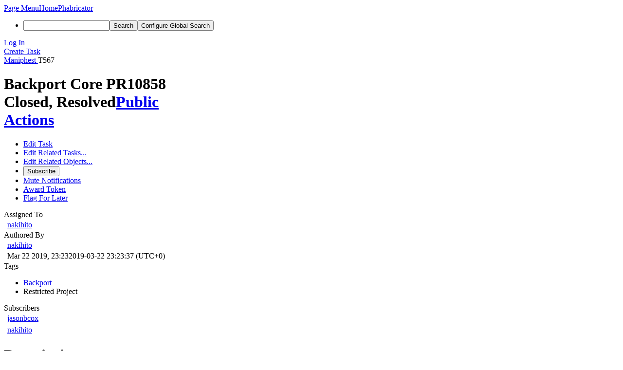

--- FILE ---
content_type: text/html; charset=UTF-8
request_url: https://reviews.bitcoinabc.org/T567
body_size: 9995
content:
<!DOCTYPE html><html><head><meta charset="UTF-8" /><title>⚓ T567 Backport Core PR10858</title><meta name="viewport" content="width=device-width, initial-scale=1, user-scalable=no" /><link rel="mask-icon" color="#3D4B67" href="https://files.bitcoinabc.org/res/phabricator/db699fe1/rsrc/favicons/mask-icon.svg" /><link rel="apple-touch-icon" sizes="76x76" href="https://files.bitcoinabc.org/file/data/w7rlwpdceocwej4vtjj3/PHID-FILE-ybwimq3n5wggdfhdo5wt/favicon" /><link rel="apple-touch-icon" sizes="120x120" href="https://files.bitcoinabc.org/file/data/hram6q4fmoqmsazqad6c/PHID-FILE-ut7te2vsqyh4bjfo6j3u/favicon" /><link rel="apple-touch-icon" sizes="152x152" href="https://files.bitcoinabc.org/file/data/3oeep3hvad2skwtlyto3/PHID-FILE-4nrv44etb4pyuq2rnjp7/favicon" /><link rel="icon" id="favicon" href="https://files.bitcoinabc.org/file/data/bq6sllh6brkjfa3gxgfb/PHID-FILE-g44whlm3zzziqlxtjmwo/favicon" /><meta name="referrer" content="no-referrer" /><link rel="stylesheet" type="text/css" href="https://files.bitcoinabc.org/res/defaultX/phabricator/00a2e7f4/core.pkg.css" /><link rel="stylesheet" type="text/css" href="https://files.bitcoinabc.org/res/defaultX/phabricator/35995d6d/maniphest.pkg.css" /><script type="text/javascript" src="https://files.bitcoinabc.org/res/defaultX/phabricator/98e6504a/rsrc/externals/javelin/core/init.js"></script></head><body class="device-desktop platform-mac phui-theme-blindigo"><div class="main-page-frame" id="main-page-frame"><div id="phabricator-standard-page" class="phabricator-standard-page"><div class="phabricator-main-menu phabricator-main-menu-background" id="UQ0_41"><a class=" phabricator-core-user-menu phabricator-core-user-mobile-menu" href="#" role="button" data-sigil="phui-dropdown-menu" data-meta="0_209"><span class="aural-only">Page Menu</span><span class="visual-only phui-icon-view phui-font-fa fa-bars" data-meta="0_210" aria-hidden="true"></span><span class="caret"></span></a><a class="phabricator-main-menu-search-button phabricator-expand-application-menu" data-sigil="jx-toggle-class" data-meta="0_208"><span class="phabricator-menu-button-icon phui-icon-view phui-font-fa fa-search" id="UQ0_52"></span></a><a class="phabricator-main-menu-brand" href="/"><span class="aural-only">Home</span><span class="phabricator-main-menu-eye" style=""></span><span class="phabricator-wordmark">Phabricator</span></a><ul class="phui-list-view phabricator-search-menu"><li class="phui-list-item-view phui-list-item-type-link phabricator-main-menu-search"><div class="" data-sigil=""><form action="/search/" method="POST"><input type="hidden" name="__csrf__" value="B@r227duusd484d95d656d56d8" /><input type="hidden" name="__form__" value="1" /><div class="phabricator-main-menu-search-container"><input type="text" name="query" id="UQ0_53" autocomplete="off" autocorrect="off" autocapitalize="off" spellcheck="false" /><button id="UQ0_55" class="phui-icon-view phui-font-fa fa-search"><span class="aural-only">Search</span></button><button class="button dropdown has-icon phui-button-default phabricator-main-menu-search-dropdown" id="UQ0_56" data-sigil="global-search-dropdown" data-meta="0_211"><span class="aural-only">Configure Global Search</span><span class="visual-only phui-icon-view phui-font-fa fa-globe" data-sigil="global-search-dropdown-icon" data-meta="0_212" aria-hidden="true"></span><span class="caret"></span></button><input type="hidden" name="search:scope" value="all" data-sigil="global-search-dropdown-input" /><input type="hidden" id="UQ0_57" name="search:application" value="PhabricatorManiphestApplication" data-sigil="global-search-dropdown-app" /><input type="hidden" name="search:primary" value="true" /><div id="UQ0_54" class="phabricator-main-menu-search-target"></div></div></form></div></li></ul><a class=" phabricator-core-login-button" href="https://reviews.bitcoinabc.org/auth/start/?next=%2FT567" role="button"><div class="phui-button-text">Log In</div></a></div><div id="phabricator-standard-page-body" class="phabricator-standard-page-body"><div class="phui-crumbs-view phui-crumbs-border"><div class="phui-crumbs-actions"><a href="/maniphest/task/edit/nocreate/" class="phui-crumbs-action" data-sigil="workflow"><span class="visual-only phui-icon-view phui-font-fa fa-plus-square" data-meta="0_213" aria-hidden="true"></span><span class="phui-crumbs-action-name">Create Task</span></a></div><a href="/maniphest/" class="phui-crumb-view phui-crumb-has-icon"><span class="visual-only phui-icon-view phui-font-fa fa-anchor" data-meta="0_214" aria-hidden="true"></span><span class="phui-crumb-name"> Maniphest</span> </a><span class="visual-only phui-icon-view phui-font-fa fa-angle-right phui-crumb-divider phui-crumb-view" data-meta="0_215" aria-hidden="true"></span><span class="phui-crumb-view phabricator-last-crumb"><span class="phui-crumb-name"> T567</span> </span></div><div class="phui-two-column-view phui-side-column-right "><div class="phui-two-column-container"><div class="phui-two-column-header"><div class="phui-header-shell phui-header-tall "><h1 class="phui-header-view"><div class="phui-header-row"><div class="phui-header-col2"><span class="phui-header-header"><span class="visual-only phui-icon-view phui-font-fa fa-check-circle yellow phui-header-icon" data-meta="0_204" aria-hidden="true"></span>Backport Core PR10858</span><div class="phui-header-subheader"><span class="phui-tag-view phui-tag-type-shade phui-tag-indigo phui-tag-shade phui-tag-icon-view "><span class="phui-tag-core "><span class="visual-only phui-icon-view phui-font-fa fa-check-square-o" data-meta="0_207" aria-hidden="true"></span>Closed, Resolved</span></span><span class="policy-header-callout"><span class="visual-only phui-icon-view phui-font-fa fa-globe bluegrey" data-meta="0_206" aria-hidden="true"></span><a class="policy-link" href="/policy/explain/PHID-TASK-xsnc4zwafsh66k55jzgz/view/" data-sigil="workflow">Public</a></span></div></div><div class="phui-header-col3"><div class="phui-header-action-links"><a class="button button-grey has-icon has-text phui-button-default phui-mobile-menu msl phui-header-action-link" href="#" role="button" data-sigil="phui-dropdown-menu" data-meta="0_202"><span class="visual-only phui-icon-view phui-font-fa fa-bars" data-meta="0_203" aria-hidden="true"></span><div class="phui-button-text">Actions</div></a></div></div></div></h1></div></div><div class="phui-two-column-content"><div class="phui-two-column-row grouped"><div class="phui-side-column"><div class=""><div class="phui-box phui-box-border phui-object-box mlt mll mlr phui-two-column-properties"><ul class="phabricator-action-list-view " id="UQ0_0"><li id="UQ0_12" class="phabricator-action-view phabricator-action-view-disabled phabricator-action-view-href action-has-icon" style=""><a href="/maniphest/task/edit/567/" class="phabricator-action-view-item" data-sigil="workflow"><span class="visual-only phui-icon-view phui-font-fa fa-pencil grey phabricator-action-view-icon" data-meta="0_181" aria-hidden="true"></span>Edit Task</a></li><li id="UQ0_19" class="phabricator-action-view phabricator-action-view-disabled phabricator-action-view-submenu phabricator-action-view-href action-has-icon" style="" data-sigil="phui-submenu" data-meta="0_183"><a href="#" class="phabricator-action-view-item" data-sigil="keep-open"><span class="visual-only phui-icon-view phui-font-fa fa-anchor grey phabricator-action-view-icon" data-meta="0_182" aria-hidden="true"></span>Edit Related Tasks...<span class="caret-right" id="UQ0_13"></span></a></li><li id="UQ0_14" class="phabricator-action-view phabricator-action-view-disabled phabricator-action-view-href action-has-icon" style="display: none; margin-left: 16px;"><a href="/maniphest/task/subtask/567/" class="phabricator-action-view-item" data-sigil="workflow"><span class="visual-only phui-icon-view phui-font-fa fa-level-down grey phabricator-action-view-icon" data-meta="0_184" aria-hidden="true"></span>Create Subtask</a></li><li id="UQ0_15" class="phabricator-action-view phabricator-action-view-disabled phabricator-action-view-href action-has-icon" style="display: none; margin-left: 16px;"><a href="/search/rel/task.has-parent/PHID-TASK-xsnc4zwafsh66k55jzgz/" class="phabricator-action-view-item" data-sigil="workflow"><span class="visual-only phui-icon-view phui-font-fa fa-chevron-circle-up grey phabricator-action-view-icon" data-meta="0_185" aria-hidden="true"></span>Edit Parent Tasks</a></li><li id="UQ0_16" class="phabricator-action-view phabricator-action-view-disabled phabricator-action-view-href action-has-icon" style="display: none; margin-left: 16px;"><a href="/search/rel/task.has-subtask/PHID-TASK-xsnc4zwafsh66k55jzgz/" class="phabricator-action-view-item" data-sigil="workflow"><span class="visual-only phui-icon-view phui-font-fa fa-chevron-circle-down grey phabricator-action-view-icon" data-meta="0_186" aria-hidden="true"></span>Edit Subtasks</a></li><li id="UQ0_17" class="phabricator-action-view phabricator-action-view-disabled phabricator-action-view-href action-has-icon" style="display: none; margin-left: 16px;"><a href="/search/rel/task.merge-in/PHID-TASK-xsnc4zwafsh66k55jzgz/" class="phabricator-action-view-item" data-sigil="workflow"><span class="visual-only phui-icon-view phui-font-fa fa-compress grey phabricator-action-view-icon" data-meta="0_187" aria-hidden="true"></span>Merge Duplicates In</a></li><li id="UQ0_18" class="phabricator-action-view phabricator-action-view-disabled phabricator-action-view-href action-has-icon" style="display: none; margin-left: 16px;"><a href="/search/rel/task.close-as-duplicate/PHID-TASK-xsnc4zwafsh66k55jzgz/" class="phabricator-action-view-item" data-sigil="workflow"><span class="visual-only phui-icon-view phui-font-fa fa-times grey phabricator-action-view-icon" data-meta="0_188" aria-hidden="true"></span>Close As Duplicate</a></li><li id="UQ0_29" class="phabricator-action-view phabricator-action-view-disabled phabricator-action-view-submenu phabricator-action-view-href action-has-icon" style="" data-sigil="phui-submenu" data-meta="0_190"><a href="#" class="phabricator-action-view-item" data-sigil="keep-open"><span class="visual-only phui-icon-view phui-font-fa fa-link grey phabricator-action-view-icon" data-meta="0_189" aria-hidden="true"></span>Edit Related Objects...<span class="caret-right" id="UQ0_25"></span></a></li><li id="UQ0_26" class="phabricator-action-view phabricator-action-view-disabled phabricator-action-view-href action-has-icon" style="display: none; margin-left: 16px;"><a href="/search/rel/task.has-commit/PHID-TASK-xsnc4zwafsh66k55jzgz/" class="phabricator-action-view-item" data-sigil="workflow"><span class="visual-only phui-icon-view phui-font-fa fa-code grey phabricator-action-view-icon" data-meta="0_191" aria-hidden="true"></span>Edit Commits</a></li><li id="UQ0_27" class="phabricator-action-view phabricator-action-view-disabled phabricator-action-view-href action-has-icon" style="display: none; margin-left: 16px;"><a href="/search/rel/task.has-mock/PHID-TASK-xsnc4zwafsh66k55jzgz/" class="phabricator-action-view-item" data-sigil="workflow"><span class="visual-only phui-icon-view phui-font-fa fa-camera-retro grey phabricator-action-view-icon" data-meta="0_192" aria-hidden="true"></span>Edit Mocks</a></li><li id="UQ0_28" class="phabricator-action-view phabricator-action-view-disabled phabricator-action-view-href action-has-icon" style="display: none; margin-left: 16px;"><a href="/search/rel/task.has-revision/PHID-TASK-xsnc4zwafsh66k55jzgz/" class="phabricator-action-view-item" data-sigil="workflow"><span class="visual-only phui-icon-view phui-font-fa fa-cog grey phabricator-action-view-icon" data-meta="0_193" aria-hidden="true"></span>Edit Revisions</a></li><li id="UQ0_34" class="phabricator-action-view phabricator-action-view-disabled phabricator-action-view-href action-has-icon" style=""><form action="/subscriptions/add/PHID-TASK-xsnc4zwafsh66k55jzgz/" method="POST" data-sigil="workflow"><input type="hidden" name="__csrf__" value="B@r227duusd484d95d656d56d8" /><input type="hidden" name="__form__" value="1" /><button class="phabricator-action-view-item"><span class="visual-only phui-icon-view phui-font-fa fa-plus-circle grey phabricator-action-view-icon" data-meta="0_194" aria-hidden="true"></span>Subscribe</button></form></li><li id="UQ0_36" class="phabricator-action-view phabricator-action-view-disabled phabricator-action-view-href action-has-icon" style=""><a href="/subscriptions/mute/PHID-TASK-xsnc4zwafsh66k55jzgz/" class="phabricator-action-view-item" data-sigil="workflow"><span class="visual-only phui-icon-view phui-font-fa fa-volume-up grey phabricator-action-view-icon" data-meta="0_195" aria-hidden="true"></span>Mute Notifications</a></li><li id="UQ0_38" class="phabricator-action-view phabricator-action-view-disabled phabricator-action-view-href action-has-icon" style=""><a href="/token/give/PHID-TASK-xsnc4zwafsh66k55jzgz/" class="phabricator-action-view-item" data-sigil="workflow"><span class="visual-only phui-icon-view phui-font-fa fa-trophy grey phabricator-action-view-icon" data-meta="0_196" aria-hidden="true"></span>Award Token</a></li><li id="UQ0_40" class="phabricator-action-view phabricator-action-view-disabled phabricator-action-view-href action-has-icon" style=""><a href="/flag/edit/PHID-TASK-xsnc4zwafsh66k55jzgz/" class="phabricator-action-view-item" data-sigil="workflow"><span class="visual-only phui-icon-view phui-font-fa fa-flag grey phabricator-action-view-icon" data-meta="0_197" aria-hidden="true"></span>Flag For Later</a></li></ul><div class="phui-curtain-panel "><div class="phui-curtain-panel-header">Assigned To</div><div class="phui-curtain-panel-body"><div class="phui-curtain-object-ref-list-view "><div class="phui-curtain-object-ref-view "><table><tbody><tr class="phui-curtain-object-ref-view-without-content"><td class="phui-curtain-object-ref-view-image-cell"><a style="background-image: url(https://files.bitcoinabc.org/file/data/whm7hodxkjgi7lbmfdob/PHID-FILE-behbdgt57duagejnf4mu/b38ba9-alphanumeric_aleo-white_N.png-255%2C255%2C255%2C0.7.png)" href="/p/nakihito/" class="visual-only" aria-hidden="true"></a></td><td class="phui-curtain-object-ref-view-title-cell"><a href="/p/nakihito/" class="phui-handle phui-link-person">nakihito</a></td></tr></tbody></table></div></div></div></div><div class="phui-curtain-panel "><div class="phui-curtain-panel-header">Authored By</div><div class="phui-curtain-panel-body"><div class="phui-curtain-object-ref-list-view "><div class="phui-curtain-object-ref-view "><table><tbody><tr class="phui-curtain-object-ref-view-with-content"><td rowspan="2" class="phui-curtain-object-ref-view-image-cell"><a style="background-image: url(https://files.bitcoinabc.org/file/data/whm7hodxkjgi7lbmfdob/PHID-FILE-behbdgt57duagejnf4mu/b38ba9-alphanumeric_aleo-white_N.png-255%2C255%2C255%2C0.7.png)" href="/p/nakihito/" class="visual-only" aria-hidden="true"></a></td><td class="phui-curtain-object-ref-view-title-cell"><a href="/p/nakihito/" class="phui-handle phui-link-person">nakihito</a></td></tr><tr><td class="phui-curtain-object-ref-view-epoch-cell"><span class="screen-only">Mar 22 2019, 23:23</span><span class="print-only" aria-hidden="true">2019-03-22 23:23:37 (UTC+0)</span></td></tr></tbody></table></div></div></div></div><div class="phui-curtain-panel "><div class="phui-curtain-panel-header">Tags</div><div class="phui-curtain-panel-body"><ul class="phabricator-handle-tag-list "><li class="phabricator-handle-tag-list-item"><a href="/tag/backport/" class="phui-tag-view phui-tag-type-shade phui-tag-yellow phui-tag-shade phui-tag-icon-view " data-sigil="hovercard" data-meta="0_199"><span class="phui-tag-core "><span class="visual-only phui-icon-view phui-font-fa fa-tags" data-meta="0_198" aria-hidden="true"></span>Backport</span></a></li><li class="phabricator-handle-tag-list-item"><span class="phui-tag-view phui-tag-type-shade phui-tag-disabled phui-tag-shade phui-tag-icon-view " data-sigil="hovercard" data-meta="0_201"><span class="phui-tag-core "><span class="visual-only phui-icon-view phui-font-fa fa-lock" data-meta="0_200" aria-hidden="true"></span>Restricted Project</span></span></li></ul></div></div><div class="phui-curtain-panel "><div class="phui-curtain-panel-header">Subscribers</div><div class="phui-curtain-panel-body"><div class="phui-curtain-object-ref-list-view "><div class="phui-curtain-object-ref-view "><table><tbody><tr class="phui-curtain-object-ref-view-without-content"><td class="phui-curtain-object-ref-view-image-cell"><a style="background-image: url(https://files.bitcoinabc.org/file/data/vqv7zzhrcht5qk6iyysd/PHID-FILE-36xebermiltc6r4ynrhc/profile)" href="/p/jasonbcox/" class="visual-only" aria-hidden="true"></a></td><td class="phui-curtain-object-ref-view-title-cell"><a href="/p/jasonbcox/" class="phui-handle phui-link-person">jasonbcox</a></td></tr></tbody></table></div><div class="phui-curtain-object-ref-view "><table><tbody><tr class="phui-curtain-object-ref-view-without-content"><td class="phui-curtain-object-ref-view-image-cell"><a style="background-image: url(https://files.bitcoinabc.org/file/data/whm7hodxkjgi7lbmfdob/PHID-FILE-behbdgt57duagejnf4mu/b38ba9-alphanumeric_aleo-white_N.png-255%2C255%2C255%2C0.7.png)" href="/p/nakihito/" class="visual-only" aria-hidden="true"></a></td><td class="phui-curtain-object-ref-view-title-cell"><a href="/p/nakihito/" class="phui-handle phui-link-person">nakihito</a></td></tr></tbody></table></div></div></div></div></div></div></div><div class="phui-main-column"><div class="phui-box phui-box-border phui-object-box mlt mll mlr phui-box-blue-property "><div class="phui-header-shell "><h1 class="phui-header-view"><div class="phui-header-row"><div class="phui-header-col2"><span class="phui-header-header">Description</span></div><div class="phui-header-col3"></div></div></h1></div><div class="phui-property-list-section"><div class="phui-property-list-text-content"><div class="phabricator-remarkup"><div class="phabricator-remarkup"><p><a href="https://github.com/bitcoin/bitcoin/pull/10858" class="remarkup-link" target="_blank" rel="noreferrer">https://github.com/bitcoin/bitcoin/pull/10858</a></p></div></div></div></div></div><div class="phui-box phui-box-border phui-object-box mlt mll mlr phui-box-blue-property "><div class="phui-header-shell "><h1 class="phui-header-view"><div class="phui-header-row"><div class="phui-header-col2"><span class="phui-header-header">Related Objects</span></div><div class="phui-header-col3"><div class="phui-header-action-links"><a class="button button-grey dropdown has-icon has-text phui-button-default msl phui-header-action-link" role="button" data-sigil="phui-dropdown-menu" data-meta="0_89"><span class="visual-only phui-icon-view phui-font-fa fa-search" data-meta="0_90" aria-hidden="true"></span><div class="phui-button-text">Search...</div><span class="caret"></span></a></div></div></div></h1></div><div class=" " data-sigil="phui-tab-group-view" data-meta="0_140"><ul class="phui-list-view phui-list-navbar phui-list-navbar-horizontal "><li class="phui-list-item-view phui-list-item-type-link phui-list-item-selected " data-sigil="phui-tab-view" data-meta="0_141"><a href="#" class="phui-list-item-href" data-sigil=""><span class="phui-list-item-name">Task Graph</span></a></li><li class="phui-list-item-view phui-list-item-type-link " data-sigil="phui-tab-view" data-meta="0_142"><a href="#" class="phui-list-item-href" data-sigil=""><span class="phui-list-item-name">Mentions</span></a></li></ul><div id="UQ0_8"><div class=""><div class="aphront-table-wrap"><table class="aphront-table-view object-graph-table"><tr><th class="nudgeright"></th><th class="threads aphront-table-view-nodevice"></th><th class="graph-status">Status</th><th>Assigned</th><th class="wide pri object-link">Task</th></tr><tr class="closed"><td class="nudgeright"></td><td class="threads aphront-table-view-nodevice"><div data-sigil="commit-graph" data-meta="0_0"></div></td><td class="graph-status"><span class="visual-only phui-icon-view phui-font-fa fa-check-circle grey" data-meta="0_91" aria-hidden="true"></span> Resolved</td><td><a href="/p/nakihito/" class="phui-handle phui-link-person">nakihito</a></td><td class="wide pri object-link"><span class="object-name">T601</span> <a href="/T601" data-sigil="hovercard" data-meta="0_43">Backport Core PR 10973: Refactor: separate wallet from node</a></td></tr><tr class="alt alt-closed"><td class="nudgeright"></td><td class="threads aphront-table-view-nodevice"><div data-sigil="commit-graph" data-meta="0_1"></div></td><td class="graph-status"><span class="visual-only phui-icon-view phui-font-fa fa-check-circle grey" data-meta="0_92" aria-hidden="true"></span> Resolved</td><td><a href="/p/nakihito/" class="phui-handle phui-link-person">nakihito</a></td><td class="wide pri object-link"><span class="object-name">T602</span> <a href="/T602" data-sigil="hovercard" data-meta="0_44">Backport Core PR 15288: Remove wallet -&gt; node global function calls</a></td></tr><tr class="closed"><td class="nudgeright"></td><td class="threads aphront-table-view-nodevice"><div data-sigil="commit-graph" data-meta="0_2"></div></td><td class="graph-status"><span class="visual-only phui-icon-view phui-font-fa fa-check-circle grey" data-meta="0_93" aria-hidden="true"></span> Resolved</td><td><a href="/p/nakihito/" class="phui-handle phui-link-person">nakihito</a></td><td class="wide pri object-link"><span class="object-name">T603</span> <a href="/T603" data-sigil="hovercard" data-meta="0_45">Backport Core PR 10976: Refactor: separate wallet from node</a></td></tr><tr class="alt alt-closed"><td class="nudgeright"></td><td class="threads aphront-table-view-nodevice"><div data-sigil="commit-graph" data-meta="0_3"></div></td><td class="graph-status"><span class="visual-only phui-icon-view phui-font-fa fa-check-circle grey" data-meta="0_94" aria-hidden="true"></span> Resolved</td><td><a href="/p/nakihito/" class="phui-handle phui-link-person">nakihito</a></td><td class="wide pri object-link"><span class="object-name">T600</span> <a href="/T600" data-sigil="hovercard" data-meta="0_46">Backport Core PR 14711:  Refactor: Start to separate wallet from node</a></td></tr><tr class="closed"><td class="nudgeright"></td><td class="threads aphront-table-view-nodevice"><div data-sigil="commit-graph" data-meta="0_4"></div></td><td class="graph-status"><span class="visual-only phui-icon-view phui-font-fa fa-check-circle grey" data-meta="0_95" aria-hidden="true"></span> Resolved</td><td><a href="/p/jasonbcox/" class="phui-handle phui-link-person">jasonbcox</a></td><td class="wide pri object-link"><span class="object-name">T445</span> <a href="/T445" data-sigil="hovercard" data-meta="0_47">December backports</a></td></tr><tr class="alt alt-closed"><td class="nudgeright"></td><td class="threads aphront-table-view-nodevice"><div data-sigil="commit-graph" data-meta="0_5"></div></td><td class="graph-status"><span class="visual-only phui-icon-view phui-font-fa fa-check-circle grey" data-meta="0_96" aria-hidden="true"></span> Resolved</td><td><a href="/p/jasonbcox/" class="phui-handle phui-link-person">jasonbcox</a></td><td class="wide pri object-link"><span class="object-name">T446</span> <a href="/T446" data-sigil="hovercard" data-meta="0_48">Backport Core PR 12904</a></td></tr><tr class="closed"><td class="nudgeright"></td><td class="threads aphront-table-view-nodevice"><div data-sigil="commit-graph" data-meta="0_6"></div></td><td class="graph-status"><span class="visual-only phui-icon-view phui-font-fa fa-check-circle grey" data-meta="0_97" aria-hidden="true"></span> Resolved</td><td><a href="/p/Fabien/" class="phui-handle phui-link-person">Fabien</a></td><td class="wide pri object-link"><span class="object-name">T569</span> <a href="/T569" data-sigil="hovercard" data-meta="0_49">Backport PR12843</a></td></tr><tr class="alt alt-closed"><td class="nudgeright"></td><td class="threads aphront-table-view-nodevice"><div data-sigil="commit-graph" data-meta="0_7"></div></td><td class="graph-status"><span class="visual-only phui-icon-view phui-font-fa fa-check-circle grey" data-meta="0_98" aria-hidden="true"></span> Resolved</td><td><a href="/p/nakihito/" class="phui-handle phui-link-person">nakihito</a></td><td class="wide pri object-link"><span class="object-name">T595</span> <a href="/T595" data-sigil="hovercard" data-meta="0_50">Backport Core PR15639: bitcoin-wallet tool: Drop libbitcoin_server.a dependency</a></td></tr><tr class="closed"><td class="nudgeright"></td><td class="threads aphront-table-view-nodevice"><div data-sigil="commit-graph" data-meta="0_8"></div></td><td class="graph-status"><span class="visual-only phui-icon-view phui-font-fa fa-check-circle grey" data-meta="0_99" aria-hidden="true"></span> Resolved</td><td><a href="/p/nakihito/" class="phui-handle phui-link-person">nakihito</a></td><td class="wide pri object-link"><span class="object-name">T596</span> <a href="/T596" data-sigil="hovercard" data-meta="0_51">Backport Core PR 14350: Add WalletLocation class</a></td></tr><tr class="alt alt-closed"><td class="nudgeright"></td><td class="threads aphront-table-view-nodevice"><div data-sigil="commit-graph" data-meta="0_9"></div></td><td class="graph-status"><span class="visual-only phui-icon-view phui-font-fa fa-check-circle grey" data-meta="0_100" aria-hidden="true"></span> Resolved</td><td><a href="/p/nakihito/" class="phui-handle phui-link-person">nakihito</a></td><td class="wide pri object-link"><span class="object-name">T592</span> <a href="/T592" data-sigil="hovercard" data-meta="0_52">Backport Core PR 14437: Refactor: Start to separate wallet from node</a></td></tr><tr class="closed"><td class="nudgeright"></td><td class="threads aphront-table-view-nodevice"><div data-sigil="commit-graph" data-meta="0_10"></div></td><td class="graph-status"><span class="visual-only phui-icon-view phui-font-fa fa-check-circle grey" data-meta="0_101" aria-hidden="true"></span> Resolved</td><td><a href="/p/jasonbcox/" class="phui-handle phui-link-person">jasonbcox</a></td><td class="wide pri object-link"><span class="object-name">T623</span> <a href="/T623" data-sigil="hovercard" data-meta="0_53">Backport Core PR 13023</a></td></tr><tr class="alt alt-closed"><td class="nudgeright"></td><td class="threads aphront-table-view-nodevice"><div data-sigil="commit-graph" data-meta="0_11"></div></td><td class="graph-status"><span class="visual-only phui-icon-view phui-font-fa fa-check-circle grey" data-meta="0_102" aria-hidden="true"></span> Resolved</td><td><a href="/p/jasonbcox/" class="phui-handle phui-link-person">jasonbcox</a></td><td class="wide pri object-link"><span class="object-name">T626</span> <a href="/T626" data-sigil="hovercard" data-meta="0_54">Backport Core PR 12988</a></td></tr><tr class="closed"><td class="nudgeright"></td><td class="threads aphront-table-view-nodevice"><div data-sigil="commit-graph" data-meta="0_12"></div></td><td class="graph-status"><span class="visual-only phui-icon-view phui-font-fa fa-check-circle grey" data-meta="0_103" aria-hidden="true"></span> Resolved</td><td><a href="/p/jasonbcox/" class="phui-handle phui-link-person">jasonbcox</a></td><td class="wide pri object-link"><span class="object-name">T537</span> <a href="/T537" data-sigil="hovercard" data-meta="0_55">Backport Core PR14670</a></td></tr><tr class="alt alt-closed"><td class="nudgeright"></td><td class="threads aphront-table-view-nodevice"><div data-sigil="commit-graph" data-meta="0_13"></div></td><td class="graph-status"><span class="visual-only phui-icon-view phui-font-fa fa-check-circle grey" data-meta="0_104" aria-hidden="true"></span> Resolved</td><td><a href="/p/markblundeberg/" class="phui-handle phui-link-person">markblundeberg</a></td><td class="wide pri object-link"><span class="object-name">T648</span> <a href="/T648" data-sigil="hovercard" data-meta="0_56">Backport PR 12806 qa: Fix function names in feature_blocksdir</a></td></tr><tr class="closed"><td class="nudgeright"></td><td class="threads aphront-table-view-nodevice"><div data-sigil="commit-graph" data-meta="0_14"></div></td><td class="graph-status"><span class="visual-only phui-icon-view phui-font-fa fa-check-circle grey" data-meta="0_105" aria-hidden="true"></span> Resolved</td><td><a href="/p/nakihito/" class="phui-handle phui-link-person">nakihito</a></td><td class="wide pri object-link"><span class="object-name">T581</span> <a href="/T581" data-sigil="hovercard" data-meta="0_57">Backport Core PR 14206</a></td></tr><tr class="alt alt-closed"><td class="nudgeright"></td><td class="threads aphront-table-view-nodevice"><div data-sigil="commit-graph" data-meta="0_15"></div></td><td class="graph-status"><span class="visual-only phui-icon-view phui-font-fa fa-check-circle grey" data-meta="0_106" aria-hidden="true"></span> Resolved</td><td><a href="/p/jasonbcox/" class="phui-handle phui-link-person">jasonbcox</a></td><td class="wide pri object-link"><span class="object-name">T575</span> <a href="/T575" data-sigil="hovercard" data-meta="0_58">Backport Core PR 14532: reduce attack surface of RPC server</a></td></tr><tr class="closed"><td class="nudgeright"></td><td class="threads aphront-table-view-nodevice"><div data-sigil="commit-graph" data-meta="0_16"></div></td><td class="graph-status"><span class="visual-only phui-icon-view phui-font-fa fa-check-circle grey" data-meta="0_107" aria-hidden="true"></span> Resolved</td><td><a href="/p/nakihito/" class="phui-handle phui-link-person">nakihito</a></td><td class="wide pri object-link"><span class="object-name">T582</span> <a href="/T582" data-sigil="hovercard" data-meta="0_59">Backport Core PR 13341</a></td></tr><tr class="alt alt-closed"><td class="nudgeright"></td><td class="threads aphront-table-view-nodevice"><div data-sigil="commit-graph" data-meta="0_17"></div></td><td class="graph-status"><span class="visual-only phui-icon-view phui-font-fa fa-check-circle grey" data-meta="0_108" aria-hidden="true"></span> Resolved</td><td><a href="/p/Fabien/" class="phui-handle phui-link-person">Fabien</a></td><td class="wide pri object-link"><span class="object-name">T437</span> <a href="/T437" data-sigil="hovercard" data-meta="0_60">Backport core PR 11738</a></td></tr><tr class="closed"><td class="nudgeright"></td><td class="threads aphront-table-view-nodevice"><div data-sigil="commit-graph" data-meta="0_18"></div></td><td class="graph-status"><span class="visual-only phui-icon-view phui-font-fa fa-check-circle grey" data-meta="0_109" aria-hidden="true"></span> Resolved</td><td><a href="/p/jasonbcox/" class="phui-handle phui-link-person">jasonbcox</a></td><td class="wide pri object-link"><span class="object-name">T638</span> <a href="/T638" data-sigil="hovercard" data-meta="0_61">Backport Core PR 11738 (fix hang in sendrawtransaction)</a></td></tr><tr class="alt alt-closed"><td class="nudgeright"></td><td class="threads aphront-table-view-nodevice"><div data-sigil="commit-graph" data-meta="0_19"></div></td><td class="graph-status"><span class="visual-only phui-icon-view phui-font-fa fa-check-circle grey" data-meta="0_110" aria-hidden="true"></span> Resolved</td><td><a href="/p/deadalnix/" class="phui-handle phui-link-person">deadalnix</a></td><td class="wide pri object-link"><span class="object-name">T436</span> <a href="/T436" data-sigil="hovercard" data-meta="0_62">Backport core PR 10286</a></td></tr><tr><td class="nudgeright"></td><td class="threads aphront-table-view-nodevice"><div data-sigil="commit-graph" data-meta="0_20"></div></td><td class="graph-status"><span class="visual-only phui-icon-view phui-font-fa fa-exclamation-circle orange" data-meta="0_111" aria-hidden="true"></span> Open</td><td><em>None</em></td><td class="wide pri object-link"><span class="object-name">T650</span> <a href="/T650" data-sigil="hovercard" data-meta="0_63">Backport Core PR 13197 &quot;util: warn about ignored recursive -includeconf calls&quot;</a></td></tr><tr class="alt alt-closed"><td class="nudgeright"></td><td class="threads aphront-table-view-nodevice"><div data-sigil="commit-graph" data-meta="0_21"></div></td><td class="graph-status"><span class="visual-only phui-icon-view phui-font-fa fa-check-circle grey" data-meta="0_112" aria-hidden="true"></span> Resolved</td><td><a href="/p/jasonbcox/" class="phui-handle phui-link-person">jasonbcox</a></td><td class="wide pri object-link"><span class="object-name">T540</span> <a href="/T540" data-sigil="hovercard" data-meta="0_64">Backport Core PR12755</a></td></tr><tr class="closed"><td class="nudgeright"></td><td class="threads aphront-table-view-nodevice"><div data-sigil="commit-graph" data-meta="0_22"></div></td><td class="graph-status"><span class="visual-only phui-icon-view phui-font-fa fa-check-circle grey" data-meta="0_113" aria-hidden="true"></span> Resolved</td><td><a href="/p/jasonbcox/" class="phui-handle phui-link-person">jasonbcox</a></td><td class="wide pri object-link"><span class="object-name">T447</span> <a href="/T447" data-sigil="hovercard" data-meta="0_65">Backport Core PR 12902</a></td></tr><tr class="alt alt-closed"><td class="nudgeright"></td><td class="threads aphront-table-view-nodevice"><div data-sigil="commit-graph" data-meta="0_23"></div></td><td class="graph-status"><span class="visual-only phui-icon-view phui-font-fa fa-check-circle grey" data-meta="0_114" aria-hidden="true"></span> Resolved</td><td><a href="/p/jasonbcox/" class="phui-handle phui-link-person">jasonbcox</a></td><td class="wide pri object-link"><span class="object-name">T448</span> <a href="/T448" data-sigil="hovercard" data-meta="0_66">Backport Core PR 12220</a></td></tr><tr class="closed"><td class="nudgeright"></td><td class="threads aphront-table-view-nodevice"><div data-sigil="commit-graph" data-meta="0_24"></div></td><td class="graph-status"><span class="visual-only phui-icon-view phui-font-fa fa-check-circle grey" data-meta="0_115" aria-hidden="true"></span> Resolved</td><td><a href="/p/jasonbcox/" class="phui-handle phui-link-person">jasonbcox</a></td><td class="wide pri object-link"><span class="object-name">T449</span> <a href="/T449" data-sigil="hovercard" data-meta="0_67">Backport Core PR 11466</a></td></tr><tr class="alt alt-closed"><td class="nudgeright"></td><td class="threads aphront-table-view-nodevice"><div data-sigil="commit-graph" data-meta="0_25"></div></td><td class="graph-status"><span class="visual-only phui-icon-view phui-font-fa fa-check-circle grey" data-meta="0_116" aria-hidden="true"></span> Resolved</td><td><a href="/p/Fabien/" class="phui-handle phui-link-person">Fabien</a></td><td class="wide pri object-link"><span class="object-name">T568</span> <a href="/T568" data-sigil="hovercard" data-meta="0_68">Backport PR12718 &quot;[Tests] Require exact match in assert_start_raises_init_error&quot;</a></td></tr><tr class="closed"><td class="nudgeright"></td><td class="threads aphront-table-view-nodevice"><div data-sigil="commit-graph" data-meta="0_26"></div></td><td class="graph-status"><span class="visual-only phui-icon-view phui-font-fa fa-check-circle grey" data-meta="0_117" aria-hidden="true"></span> Resolved</td><td><a href="/p/Fabien/" class="phui-handle phui-link-person">Fabien</a></td><td class="wide pri object-link"><span class="object-name">T652</span> <a href="/T652" data-sigil="hovercard" data-meta="0_69">Backport PR13126</a></td></tr><tr class="alt alt-closed"><td class="nudgeright"></td><td class="threads aphront-table-view-nodevice"><div data-sigil="commit-graph" data-meta="0_27"></div></td><td class="graph-status"><span class="visual-only phui-icon-view phui-font-fa fa-check-circle grey" data-meta="0_118" aria-hidden="true"></span> Resolved</td><td><a href="/p/jasonbcox/" class="phui-handle phui-link-person">jasonbcox</a></td><td class="wide pri object-link"><span class="object-name">T541</span> <a href="/T541" data-sigil="hovercard" data-meta="0_70">Backport Core PR10267 to support includeconf</a></td></tr><tr class="closed"><td class="nudgeright"></td><td class="threads aphront-table-view-nodevice"><div data-sigil="commit-graph" data-meta="0_28"></div></td><td class="graph-status"><span class="visual-only phui-icon-view phui-font-fa fa-check-circle grey" data-meta="0_119" aria-hidden="true"></span> Resolved</td><td><a href="/p/jasonbcox/" class="phui-handle phui-link-person">jasonbcox</a></td><td class="wide pri object-link"><span class="object-name">T574</span> <a href="/T574" data-sigil="hovercard" data-meta="0_71">Backport Core PR 14708: unrecognized section names in the config should supply warnings in the logs</a></td></tr><tr class="alt alt-closed"><td class="nudgeright"></td><td class="threads aphront-table-view-nodevice"><div data-sigil="commit-graph" data-meta="0_29"></div></td><td class="graph-status"><span class="visual-only phui-icon-view phui-font-fa fa-check-circle grey" data-meta="0_120" aria-hidden="true"></span> Resolved</td><td><a href="/p/nakihito/" class="phui-handle phui-link-person">nakihito</a></td><td class="wide pri object-link"><span class="object-name">T591</span> <a href="/T591" data-sigil="hovercard" data-meta="0_72">Backport Core 14494: Error if # is used in rpcpassword in conf</a></td></tr><tr class="closed"><td class="nudgeright"></td><td class="threads aphront-table-view-nodevice"><div data-sigil="commit-graph" data-meta="0_30"></div></td><td class="graph-status"><span class="visual-only phui-icon-view phui-font-fa fa-check-circle grey" data-meta="0_121" aria-hidden="true"></span> Resolved</td><td><a href="/p/jasonbcox/" class="phui-handle phui-link-person">jasonbcox</a></td><td class="wide pri object-link"><span class="object-name">T590</span> <a href="/T590" data-sigil="hovercard" data-meta="0_73">Backport Core 14555: Move util files to new directory</a></td></tr><tr class="alt alt-closed"><td class="nudgeright"></td><td class="threads aphront-table-view-nodevice"><div data-sigil="commit-graph" data-meta="0_31"></div></td><td class="graph-status"><span class="visual-only phui-icon-view phui-font-fa fa-check-circle grey" data-meta="0_122" aria-hidden="true"></span> Resolved</td><td><a href="/p/deadalnix/" class="phui-handle phui-link-person">deadalnix</a></td><td class="wide pri object-link"><span class="object-name">T637</span> <a href="/T637" data-sigil="hovercard" data-meta="0_74">Backport Core PR 14168: Remove ENABLE_WALLET from libbitcoin_server.a</a></td></tr><tr class="closed"><td class="nudgeright"></td><td class="threads aphront-table-view-nodevice"><div data-sigil="commit-graph" data-meta="0_32"></div></td><td class="graph-status"><span class="visual-only phui-icon-view phui-font-fa fa-check-circle grey" data-meta="0_123" aria-hidden="true"></span> Resolved</td><td><a href="/p/nakihito/" class="phui-handle phui-link-person">nakihito</a></td><td class="wide pri object-link"><span class="object-name">T583</span> <a href="/T583" data-sigil="hovercard" data-meta="0_75">Backport Core PR 13190</a></td></tr><tr class="alt"><td class="nudgeright"></td><td class="threads aphront-table-view-nodevice"><div data-sigil="commit-graph" data-meta="0_33"></div></td><td class="graph-status"><span class="visual-only phui-icon-view phui-font-fa fa-exclamation-circle yellow" data-meta="0_124" aria-hidden="true"></span> Open</td><td><a href="/p/nakihito/" class="phui-handle phui-link-person">nakihito</a></td><td class="wide pri object-link"><span class="object-name">T597</span> <a href="/T597" data-sigil="hovercard" data-meta="0_76">Backport Core PR 15357: rpc: Don&#039;t ignore `-maxtxfee` when wallet is disabled </a></td></tr><tr class="closed"><td class="nudgeright"></td><td class="threads aphront-table-view-nodevice"><div data-sigil="commit-graph" data-meta="0_34"></div></td><td class="graph-status"><span class="visual-only phui-icon-view phui-font-fa fa-check-circle grey" data-meta="0_125" aria-hidden="true"></span> Resolved</td><td><a href="/p/majcosta/" class="phui-handle phui-link-person">majcosta</a></td><td class="wide pri object-link"><span class="object-name">T598</span> <a href="/T598" data-sigil="hovercard" data-meta="0_77">Backport Core PR 12909: wallet: Make fee settings to be non-static members</a></td></tr><tr class="alt alt-closed"><td class="nudgeright"></td><td class="threads aphront-table-view-nodevice"><div data-sigil="commit-graph" data-meta="0_35"></div></td><td class="graph-status"><span class="visual-only phui-icon-view phui-font-fa fa-check-circle grey" data-meta="0_126" aria-hidden="true"></span> Resolved</td><td><a href="/p/jasonbcox/" class="phui-handle phui-link-person">jasonbcox</a></td><td class="wide pri object-link"><span class="object-name">T416</span> <a href="/T416" data-sigil="hovercard" data-meta="0_78">October backport session</a></td></tr><tr class="closed"><td class="nudgeright"></td><td class="threads aphront-table-view-nodevice"><div data-sigil="commit-graph" data-meta="0_36"></div></td><td class="graph-status"><span class="visual-only phui-icon-view phui-font-fa fa-check-circle grey" data-meta="0_127" aria-hidden="true"></span> Resolved</td><td><a href="/p/jasonbcox/" class="phui-handle phui-link-person">jasonbcox</a></td><td class="wide pri object-link"><span class="object-name">T558</span> <a href="/T558" data-sigil="hovercard" data-meta="0_79">Backport Core PR 12830</a></td></tr><tr class="alt alt-closed"><td class="nudgeright"></td><td class="threads aphront-table-view-nodevice"><div data-sigil="commit-graph" data-meta="0_37"></div></td><td class="graph-status"><span class="visual-only phui-icon-view phui-font-fa fa-check-circle grey" data-meta="0_128" aria-hidden="true"></span> Resolved</td><td><a href="/p/jasonbcox/" class="phui-handle phui-link-person">jasonbcox</a></td><td class="wide pri object-link"><span class="object-name">T571</span> <a href="/T571" data-sigil="hovercard" data-meta="0_80">Backport Core PR 10973</a></td></tr><tr class="closed"><td class="nudgeright"></td><td class="threads aphront-table-view-nodevice"><div data-sigil="commit-graph" data-meta="0_38"></div></td><td class="graph-status"><span class="visual-only phui-icon-view phui-font-fa fa-check-circle grey" data-meta="0_129" aria-hidden="true"></span> Resolved</td><td><a href="/p/jasonbcox/" class="phui-handle phui-link-person">jasonbcox</a></td><td class="wide pri object-link"><span class="object-name">T417</span> <a href="/T417" data-sigil="hovercard" data-meta="0_81">Backport PR10244 from core</a></td></tr><tr class="alt alt-closed"><td class="nudgeright"></td><td class="threads aphront-table-view-nodevice"><div data-sigil="commit-graph" data-meta="0_39"></div></td><td class="graph-status"><span class="visual-only phui-icon-view phui-font-fa fa-check-circle grey" data-meta="0_130" aria-hidden="true"></span> Resolved</td><td><a href="/p/jasonbcox/" class="phui-handle phui-link-person">jasonbcox</a></td><td class="wide pri object-link"><span class="object-name">T560</span> <a href="/T560" data-sigil="hovercard" data-meta="0_82">Backport Core PR 11041</a></td></tr><tr class="closed"><td class="nudgeright"></td><td class="threads aphront-table-view-nodevice"><div data-sigil="commit-graph" data-meta="0_40"></div></td><td class="graph-status"><span class="visual-only phui-icon-view phui-font-fa fa-check-circle grey" data-meta="0_131" aria-hidden="true"></span> Resolved</td><td><a href="/p/jasonbcox/" class="phui-handle phui-link-person">jasonbcox</a></td><td class="wide pri object-link"><span class="object-name">T577</span> <a href="/T577" data-sigil="hovercard" data-meta="0_83">Backport Core PR 10493</a></td></tr><tr class="alt alt-closed"><td class="nudgeright"><span class="visual-only phui-icon-view phui-font-fa fa-chevron-circle-up bluegrey" data-sigil="has-tooltip" data-meta="0_132" aria-hidden="true"></span></td><td class="threads aphront-table-view-nodevice"><div data-sigil="commit-graph" data-meta="0_41"></div></td><td class="graph-status"><span class="visual-only phui-icon-view phui-font-fa fa-check-circle grey" data-meta="0_133" aria-hidden="true"></span> Resolved</td><td><a href="/p/jasonbcox/" class="phui-handle phui-link-person">jasonbcox</a></td><td class="wide pri object-link"><span class="object-name">T462</span> <a href="/T462" data-sigil="hovercard" data-meta="0_84">Backport Core PR11367 for more info in getblockchaininfo output</a></td></tr><tr class="highlighted closed"><td class="nudgeright"></td><td class="threads aphront-table-view-nodevice"><div data-sigil="commit-graph" data-meta="0_42"></div></td><td class="graph-status"><span class="visual-only phui-icon-view phui-font-fa fa-check-circle grey" data-meta="0_134" aria-hidden="true"></span> Resolved</td><td><a href="/p/nakihito/" class="phui-handle phui-link-person">nakihito</a></td><td class="wide pri object-link"><span class="object-name">T567</span> <a href="/T567" data-sigil="hovercard" data-meta="0_85">Backport Core PR10858</a></td></tr></table></div></div></div><div style="display: none;" id="UQ0_9"><div class=""><div class="phui-property-list-section"><div class="phui-property-list-container grouped"><div class="phui-property-list-properties-wrap "><dl class="phui-property-list-properties"><dt class="phui-property-list-key">Mentioned In </dt><dd class="phui-property-list-value"><span class=""><a href="/rSTAGING0264e4a57d73a8dcb0e42cca6086bfa93c848fa5" class="phui-handle" data-sigil="hovercard" data-meta="0_135">rSTAGING0264e4a57d73: Merge #10858: [RPC] Add &quot;warnings&quot; field to getblockchaininfo and unify…</a><br /><a href="/rSTAGING2e5a9ba1e9cff7b61d443ccb345fce32502062df" class="phui-handle" data-sigil="hovercard" data-meta="0_136">rSTAGING2e5a9ba1e9cf: Merge #10858: [RPC] Add &quot;warnings&quot; field to getblockchaininfo and unify…</a><br /><a href="/rABC0264e4a57d73a8dcb0e42cca6086bfa93c848fa5" class="phui-handle" data-sigil="hovercard" data-meta="0_137">rABC0264e4a57d73: Merge #10858: [RPC] Add &quot;warnings&quot; field to getblockchaininfo and unify…</a><br /><a href="/rABC2e5a9ba1e9cff7b61d443ccb345fce32502062df" class="phui-handle" data-sigil="hovercard" data-meta="0_138">rABC2e5a9ba1e9cf: Merge #10858: [RPC] Add &quot;warnings&quot; field to getblockchaininfo and unify…</a><br /><a href="/D2730" class="phui-handle handle-status-closed" data-sigil="hovercard" data-meta="0_139">D2730: Merge #10858: [RPC] Add &quot;warnings&quot; field to getblockchaininfo and unify &quot;warnings&quot; field in get*info RPCs</a></span> </dd></dl></div></div></div></div></div></div></div><div class="phui-timeline-view" id="UQ0_10"><h3 class="aural-only">Event Timeline</h3><div class="phui-timeline-event-view phui-timeline-spacer"></div><div class="phui-timeline-shell phui-timeline-green" data-sigil="transaction anchor-container" data-meta="0_162"><div class="phui-timeline-event-view phui-timeline-minor-event"><div class="phui-timeline-content"><a style="background-image: url(https://files.bitcoinabc.org/file/data/whm7hodxkjgi7lbmfdob/PHID-FILE-behbdgt57duagejnf4mu/b38ba9-alphanumeric_aleo-white_N.png-255%2C255%2C255%2C0.7.png)" class="visual-only phui-timeline-image" href="/p/nakihito/" aria-hidden="true"></a><div class="phui-timeline-wedge" style=""></div><div class="phui-timeline-group"><a name="7234" id="7234" class="phabricator-anchor-view"></a><div class="phui-timeline-title phui-timeline-title-with-icon"><span class="phui-timeline-icon-fill fill-has-color phui-timeline-icon-fill-green"><span class="visual-only phui-icon-view phui-font-fa fa-arrow-right phui-timeline-icon" data-meta="0_159" aria-hidden="true"></span></span><a href="/p/nakihito/" class="phui-handle phui-link-person" data-sigil="hovercard" data-meta="0_143">nakihito</a> triaged this task as <span class="phui-timeline-value">Low</span> priority.<span class="phui-timeline-extra"><a href="#7234" data-sigil="has-tooltip" data-meta="0_158"><span class="screen-only">Mar 22 2019, 23:23</span><span class="print-only" aria-hidden="true">2019-03-22 23:23:37 (UTC+0)</span></a></span></div><div class="phui-timeline-title phui-timeline-title-with-icon"><span class="phui-timeline-icon-fill"><span class="visual-only phui-icon-view phui-font-fa fa-pencil phui-timeline-icon" data-meta="0_160" aria-hidden="true"></span></span><a href="/p/nakihito/" class="phui-handle phui-link-person" data-sigil="hovercard" data-meta="0_144">nakihito</a> created this task.</div><div class="phui-timeline-title phui-timeline-title-with-icon"><span class="phui-timeline-icon-fill"><span class="visual-only phui-icon-view phui-font-fa fa-pencil phui-timeline-icon" data-meta="0_161" aria-hidden="true"></span></span><a href="/p/nakihito/" class="phui-handle phui-link-person" data-sigil="hovercard" data-meta="0_146">nakihito</a> updated the task description. <a href="/transactions/detail/PHID-XACT-TASK-4agf54p3s6vgf4w/" data-sigil="workflow">(Show Details)</a></div></div></div></div></div><div class="phui-timeline-event-view phui-timeline-spacer"></div><div class="phui-timeline-shell" data-sigil="transaction anchor-container" data-meta="0_165"><div class="phui-timeline-event-view phui-timeline-minor-event"><div class="phui-timeline-content"><a style="background-image: url(https://files.bitcoinabc.org/file/data/whm7hodxkjgi7lbmfdob/PHID-FILE-behbdgt57duagejnf4mu/b38ba9-alphanumeric_aleo-white_N.png-255%2C255%2C255%2C0.7.png)" class="visual-only phui-timeline-image" href="/p/nakihito/" aria-hidden="true"></a><div class="phui-timeline-wedge" style=""></div><div class="phui-timeline-group"><a name="7240" id="7240" class="phabricator-anchor-view"></a><div class="phui-timeline-title phui-timeline-title-with-icon"><span class="phui-timeline-icon-fill"><span class="visual-only phui-icon-view phui-font-fa fa-link phui-timeline-icon" data-meta="0_164" aria-hidden="true"></span></span><a href="/p/nakihito/" class="phui-handle phui-link-person" data-sigil="hovercard" data-meta="0_147">nakihito</a> mentioned this in <a href="/D2730" class="phui-handle handle-status-closed" data-sigil="hovercard" data-meta="0_148">D2730: Merge #10858: [RPC] Add &quot;warnings&quot; field to getblockchaininfo and unify &quot;warnings&quot; field in get*info RPCs</a>.<span class="phui-timeline-extra"><a href="#7240" data-sigil="has-tooltip" data-meta="0_163"><span class="screen-only">Mar 22 2019, 23:34</span><span class="print-only" aria-hidden="true">2019-03-22 23:34:04 (UTC+0)</span></a></span></div></div></div></div></div><div class="phui-timeline-event-view phui-timeline-spacer"></div><div class="phui-timeline-shell" data-sigil="transaction anchor-container" data-meta="0_168"><div class="phui-timeline-event-view phui-timeline-minor-event"><div class="phui-timeline-content"><div class="phui-timeline-wedge" style="display: none;"></div><div class="phui-timeline-group"><a name="7326" id="7326" class="phabricator-anchor-view"></a><div class="phui-timeline-title phui-timeline-title-with-icon"><span class="phui-timeline-icon-fill"><span class="visual-only phui-icon-view phui-font-fa fa-link phui-timeline-icon" data-meta="0_167" aria-hidden="true"></span></span><a href="/diffusion/" class="phui-handle" data-sigil="hovercard" data-meta="0_149">Diffusion</a> mentioned this in <a href="/rABC2e5a9ba1e9cff7b61d443ccb345fce32502062df" class="phui-handle" data-sigil="hovercard" data-meta="0_150">rABC2e5a9ba1e9cf: Merge #10858: [RPC] Add &quot;warnings&quot; field to getblockchaininfo and unify…</a>.<span class="phui-timeline-extra"><a href="#7326" data-sigil="has-tooltip" data-meta="0_166"><span class="screen-only">Mar 29 2019, 19:49</span><span class="print-only" aria-hidden="true">2019-03-29 19:49:31 (UTC+0)</span></a></span></div></div></div></div></div><div class="phui-timeline-event-view phui-timeline-spacer"></div><div class="phui-timeline-shell phui-timeline-indigo" data-sigil="transaction anchor-container" data-meta="0_171"><div class="phui-timeline-event-view phui-timeline-minor-event"><div class="phui-timeline-content"><a style="background-image: url(https://files.bitcoinabc.org/file/data/whm7hodxkjgi7lbmfdob/PHID-FILE-behbdgt57duagejnf4mu/b38ba9-alphanumeric_aleo-white_N.png-255%2C255%2C255%2C0.7.png)" class="visual-only phui-timeline-image" href="/p/nakihito/" aria-hidden="true"></a><div class="phui-timeline-wedge" style=""></div><div class="phui-timeline-group"><a name="7328" id="7328" class="phabricator-anchor-view"></a><div class="phui-timeline-title phui-timeline-title-with-icon"><span class="phui-timeline-icon-fill fill-has-color phui-timeline-icon-fill-indigo"><span class="visual-only phui-icon-view phui-font-fa fa-check-circle phui-timeline-icon" data-meta="0_170" aria-hidden="true"></span></span><a href="/p/nakihito/" class="phui-handle phui-link-person" data-sigil="hovercard" data-meta="0_151">nakihito</a> closed this task as <span class="phui-timeline-value">Resolved</span>.<span class="phui-timeline-extra"><a href="#7328" data-sigil="has-tooltip" data-meta="0_169"><span class="screen-only">Mar 29 2019, 21:23</span><span class="print-only" aria-hidden="true">2019-03-29 21:23:34 (UTC+0)</span></a></span></div></div></div></div></div><div class="phui-timeline-event-view phui-timeline-spacer"></div><div class="phui-timeline-shell" data-sigil="transaction anchor-container" data-meta="0_174"><div class="phui-timeline-event-view phui-timeline-minor-event"><div class="phui-timeline-content"><div class="phui-timeline-wedge" style="display: none;"></div><div class="phui-timeline-group"><a name="7423" id="7423" class="phabricator-anchor-view"></a><div class="phui-timeline-title phui-timeline-title-with-icon"><span class="phui-timeline-icon-fill"><span class="visual-only phui-icon-view phui-font-fa fa-link phui-timeline-icon" data-meta="0_173" aria-hidden="true"></span></span><a href="/diffusion/" class="phui-handle" data-sigil="hovercard" data-meta="0_152">Diffusion</a> mentioned this in <a href="/rABC0264e4a57d73a8dcb0e42cca6086bfa93c848fa5" class="phui-handle" data-sigil="hovercard" data-meta="0_153">rABC0264e4a57d73: Merge #10858: [RPC] Add &quot;warnings&quot; field to getblockchaininfo and unify…</a>.<span class="phui-timeline-extra"><a href="#7423" data-sigil="has-tooltip" data-meta="0_172"><span class="screen-only">Apr 5 2019, 23:51</span><span class="print-only" aria-hidden="true">2019-04-05 23:51:41 (UTC+0)</span></a></span></div></div></div></div></div><div class="phui-timeline-event-view phui-timeline-spacer"></div><div class="phui-timeline-shell" data-sigil="transaction anchor-container" data-meta="0_177"><div class="phui-timeline-event-view phui-timeline-minor-event"><div class="phui-timeline-content"><a style="background-image: url(https://files.bitcoinabc.org/res/phabricator/0d17c6c4/rsrc/image/avatar.png)" class="visual-only phui-timeline-image" href="/diffusion/identity/view/702/" aria-hidden="true"></a><div class="phui-timeline-wedge" style=""></div><div class="phui-timeline-group"><a name="9181" id="9181" class="phabricator-anchor-view"></a><div class="phui-timeline-title phui-timeline-title-with-icon"><span class="phui-timeline-icon-fill"><span class="visual-only phui-icon-view phui-font-fa fa-link phui-timeline-icon" data-meta="0_176" aria-hidden="true"></span></span><a href="/diffusion/identity/view/702/" class="phui-handle" data-sigil="hovercard" data-meta="0_154">Nico Guiton &lt;nico@bitframe.org&gt;</a> mentioned this in <a href="/rSTAGING2e5a9ba1e9cff7b61d443ccb345fce32502062df" class="phui-handle" data-sigil="hovercard" data-meta="0_155">rSTAGING2e5a9ba1e9cf: Merge #10858: [RPC] Add &quot;warnings&quot; field to getblockchaininfo and unify…</a>.<span class="phui-timeline-extra"><a href="#9181" data-sigil="has-tooltip" data-meta="0_175"><span class="screen-only">Sep 18 2019, 22:49</span><span class="print-only" aria-hidden="true">2019-09-18 22:49:56 (UTC+0)</span></a></span></div></div></div></div></div><div class="phui-timeline-event-view phui-timeline-spacer"></div><div class="phui-timeline-shell" data-sigil="transaction anchor-container" data-meta="0_180"><div class="phui-timeline-event-view phui-timeline-minor-event"><div class="phui-timeline-content"><a style="background-image: url(https://files.bitcoinabc.org/res/phabricator/0d17c6c4/rsrc/image/avatar.png)" class="visual-only phui-timeline-image" href="/diffusion/identity/view/702/" aria-hidden="true"></a><div class="phui-timeline-wedge" style=""></div><div class="phui-timeline-group"><a name="9189" id="9189" class="phabricator-anchor-view"></a><div class="phui-timeline-title phui-timeline-title-with-icon"><span class="phui-timeline-icon-fill"><span class="visual-only phui-icon-view phui-font-fa fa-link phui-timeline-icon" data-meta="0_179" aria-hidden="true"></span></span><a href="/diffusion/identity/view/702/" class="phui-handle" data-sigil="hovercard" data-meta="0_156">Nico Guiton &lt;nico@bitframe.org&gt;</a> mentioned this in <a href="/rSTAGING0264e4a57d73a8dcb0e42cca6086bfa93c848fa5" class="phui-handle" data-sigil="hovercard" data-meta="0_157">rSTAGING0264e4a57d73: Merge #10858: [RPC] Add &quot;warnings&quot; field to getblockchaininfo and unify…</a>.<span class="phui-timeline-extra"><a href="#9189" data-sigil="has-tooltip" data-meta="0_178"><span class="screen-only">Sep 18 2019, 22:54</span><span class="print-only" aria-hidden="true">2019-09-18 22:54:05 (UTC+0)</span></a></span></div></div></div></div></div><div class="phui-timeline-event-view phui-timeline-spacer"></div><div class="phui-timeline-event-view the-worlds-end"></div></div></div></div></div><div class="phui-two-column-content phui-two-column-footer"></div></div></div></div></div></div><script type="text/javascript" src="https://files.bitcoinabc.org/res/defaultX/phabricator/78c9885d/diffusion.pkg.js"></script><script type="text/javascript" src="https://files.bitcoinabc.org/res/defaultX/phabricator/d2de90d9/core.pkg.js"></script><data data-javelin-init-kind="merge" data-javelin-init-data="{&quot;block&quot;:0,&quot;data&quot;:[{&quot;line&quot;:&quot;^&quot;,&quot;split&quot;:[],&quot;join&quot;:[]},{&quot;line&quot;:&quot;o&quot;,&quot;split&quot;:[],&quot;join&quot;:[]},{&quot;line&quot;:&quot;o&quot;,&quot;split&quot;:[],&quot;join&quot;:[]},{&quot;line&quot;:&quot;o&quot;,&quot;split&quot;:[],&quot;join&quot;:[]},{&quot;line&quot;:&quot;|^&quot;,&quot;split&quot;:[2],&quot;join&quot;:[]},{&quot;line&quot;:&quot;||o&quot;,&quot;split&quot;:[],&quot;join&quot;:[]},{&quot;line&quot;:&quot;||o&quot;,&quot;split&quot;:[3],&quot;join&quot;:[]},{&quot;line&quot;:&quot;||||^&quot;,&quot;split&quot;:[],&quot;join&quot;:[]},{&quot;line&quot;:&quot;o||| &quot;,&quot;split&quot;:[],&quot;join&quot;:[4]},{&quot;line&quot;:&quot;o||| &quot;,&quot;split&quot;:[],&quot;join&quot;:[]},{&quot;line&quot;:&quot;|||| ^&quot;,&quot;split&quot;:[],&quot;join&quot;:[]},{&quot;line&quot;:&quot;|||| o&quot;,&quot;split&quot;:[],&quot;join&quot;:[]},{&quot;line&quot;:&quot;|||| |^&quot;,&quot;split&quot;:[],&quot;join&quot;:[]},{&quot;line&quot;:&quot;|||| ||^&quot;,&quot;split&quot;:[],&quot;join&quot;:[]},{&quot;line&quot;:&quot;|||| |||^&quot;,&quot;split&quot;:[],&quot;join&quot;:[]},{&quot;line&quot;:&quot;|||| ||||^&quot;,&quot;split&quot;:[],&quot;join&quot;:[]},{&quot;line&quot;:&quot;|||| |||o &quot;,&quot;split&quot;:[],&quot;join&quot;:[9]},{&quot;line&quot;:&quot;|||| |||| ^&quot;,&quot;split&quot;:[],&quot;join&quot;:[]},{&quot;line&quot;:&quot;|||| |||| |^&quot;,&quot;split&quot;:[],&quot;join&quot;:[]},{&quot;line&quot;:&quot;|||| o|||   &quot;,&quot;split&quot;:[],&quot;join&quot;:[10,11]},{&quot;line&quot;:&quot;|||| ||||   ^&quot;,&quot;split&quot;:[4],&quot;join&quot;:[]},{&quot;line&quot;:&quot;||o||| ||    &quot;,&quot;split&quot;:[1,4],&quot;join&quot;:[6,12]},{&quot;line&quot;:&quot;|o|||| ||    &quot;,&quot;split&quot;:[],&quot;join&quot;:[]},{&quot;line&quot;:&quot;|o|||| ||    &quot;,&quot;split&quot;:[],&quot;join&quot;:[]},{&quot;line&quot;:&quot;|x|||| ||    &quot;,&quot;split&quot;:[],&quot;join&quot;:[]},{&quot;line&quot;:&quot;| o ||  |    &quot;,&quot;split&quot;:[],&quot;join&quot;:[3,7]},{&quot;line&quot;:&quot;| | ||  |    ^&quot;,&quot;split&quot;:[],&quot;join&quot;:[]},{&quot;line&quot;:&quot;| o  |  |     &quot;,&quot;split&quot;:[],&quot;join&quot;:[4,13]},{&quot;line&quot;:&quot;| |  |  |     ^&quot;,&quot;split&quot;:[],&quot;join&quot;:[]},{&quot;line&quot;:&quot;| |  |  |     |^&quot;,&quot;split&quot;:[],&quot;join&quot;:[]},{&quot;line&quot;:&quot;o |  |  |       &quot;,&quot;split&quot;:[2],&quot;join&quot;:[14,15]},{&quot;line&quot;:&quot;o |  |  |       &quot;,&quot;split&quot;:[],&quot;join&quot;:[]},{&quot;line&quot;:&quot;o |  |          &quot;,&quot;split&quot;:[],&quot;join&quot;:[8]},{&quot;line&quot;:&quot;| |  |          ^&quot;,&quot;split&quot;:[],&quot;join&quot;:[]},{&quot;line&quot;:&quot;| |  |          o&quot;,&quot;split&quot;:[],&quot;join&quot;:[]},{&quot;line&quot;:&quot;| |  |          |^&quot;,&quot;split&quot;:[],&quot;join&quot;:[]},{&quot;line&quot;:&quot;| |  |          ||^&quot;,&quot;split&quot;:[],&quot;join&quot;:[]},{&quot;line&quot;:&quot;| |  |          |||^&quot;,&quot;split&quot;:[],&quot;join&quot;:[]},{&quot;line&quot;:&quot;o                   &quot;,&quot;split&quot;:[],&quot;join&quot;:[2,5,16,17,18,19]},{&quot;line&quot;:&quot;o                   &quot;,&quot;split&quot;:[],&quot;join&quot;:[]},{&quot;line&quot;:&quot;o                   &quot;,&quot;split&quot;:[],&quot;join&quot;:[]},{&quot;line&quot;:&quot;o                   &quot;,&quot;split&quot;:[],&quot;join&quot;:[]},{&quot;line&quot;:&quot;x                   &quot;,&quot;split&quot;:[],&quot;join&quot;:[]},{&quot;hovercardSpec&quot;:{&quot;objectPHID&quot;:&quot;PHID-TASK-frdt3rxjmbkuawsgwrfh&quot;}},{&quot;hovercardSpec&quot;:{&quot;objectPHID&quot;:&quot;PHID-TASK-xcffcexrwpotnpgku2lz&quot;}},{&quot;hovercardSpec&quot;:{&quot;objectPHID&quot;:&quot;PHID-TASK-xsjtvrb6jg5gdkn5lk3v&quot;}},{&quot;hovercardSpec&quot;:{&quot;objectPHID&quot;:&quot;PHID-TASK-rce4hnf4mzwumfhdasak&quot;}},{&quot;hovercardSpec&quot;:{&quot;objectPHID&quot;:&quot;PHID-TASK-k6bqkawopk55wzxcvwtf&quot;}},{&quot;hovercardSpec&quot;:{&quot;objectPHID&quot;:&quot;PHID-TASK-gf6aiyd44l3u5dw5olfv&quot;}},{&quot;hovercardSpec&quot;:{&quot;objectPHID&quot;:&quot;PHID-TASK-vw66ydsie2pphun7avzn&quot;}},{&quot;hovercardSpec&quot;:{&quot;objectPHID&quot;:&quot;PHID-TASK-tak3bb6r4u37y6g6pe2j&quot;}},{&quot;hovercardSpec&quot;:{&quot;objectPHID&quot;:&quot;PHID-TASK-adwvoejro7stmaaeaxki&quot;}},{&quot;hovercardSpec&quot;:{&quot;objectPHID&quot;:&quot;PHID-TASK-5ojew654rbksfvtisu75&quot;}},{&quot;hovercardSpec&quot;:{&quot;objectPHID&quot;:&quot;PHID-TASK-4a4f3lhsmuewaskjuym3&quot;}},{&quot;hovercardSpec&quot;:{&quot;objectPHID&quot;:&quot;PHID-TASK-zqzv522u36et2jlf7liz&quot;}},{&quot;hovercardSpec&quot;:{&quot;objectPHID&quot;:&quot;PHID-TASK-ejjhhduee5e4jt5csqpc&quot;}},{&quot;hovercardSpec&quot;:{&quot;objectPHID&quot;:&quot;PHID-TASK-uf5csp723a4ymoyltkyw&quot;}},{&quot;hovercardSpec&quot;:{&quot;objectPHID&quot;:&quot;PHID-TASK-7m7relgz5q5buvbwh5to&quot;}},{&quot;hovercardSpec&quot;:{&quot;objectPHID&quot;:&quot;PHID-TASK-l5x4tqiiwbbhmn4t2mot&quot;}},{&quot;hovercardSpec&quot;:{&quot;objectPHID&quot;:&quot;PHID-TASK-bjnhvf6kvan6zcvo6xqt&quot;}},{&quot;hovercardSpec&quot;:{&quot;objectPHID&quot;:&quot;PHID-TASK-vftjgo6r24vdm6rhpjea&quot;}},{&quot;hovercardSpec&quot;:{&quot;objectPHID&quot;:&quot;PHID-TASK-7tqteb6qfioobko25h5q&quot;}},{&quot;hovercardSpec&quot;:{&quot;objectPHID&quot;:&quot;PHID-TASK-nfn3rzq5uci4ygwdi6ml&quot;}},{&quot;hovercardSpec&quot;:{&quot;objectPHID&quot;:&quot;PHID-TASK-scuaditxz2r3i5dcz6xs&quot;}},{&quot;hovercardSpec&quot;:{&quot;objectPHID&quot;:&quot;PHID-TASK-qzblqbyib4dlqewpdssc&quot;}},{&quot;hovercardSpec&quot;:{&quot;objectPHID&quot;:&quot;PHID-TASK-rmyo7cnq5x2ywyerzynh&quot;}},{&quot;hovercardSpec&quot;:{&quot;objectPHID&quot;:&quot;PHID-TASK-dv4req67vgnr4w4lqsta&quot;}},{&quot;hovercardSpec&quot;:{&quot;objectPHID&quot;:&quot;PHID-TASK-s2aeq2wcz672rbohtlb2&quot;}},{&quot;hovercardSpec&quot;:{&quot;objectPHID&quot;:&quot;PHID-TASK-ky2fnnb3fadlza3zclvh&quot;}},{&quot;hovercardSpec&quot;:{&quot;objectPHID&quot;:&quot;PHID-TASK-jq527mseedqvog57stbl&quot;}},{&quot;hovercardSpec&quot;:{&quot;objectPHID&quot;:&quot;PHID-TASK-wi3xogiyyyenbdoxjklz&quot;}},{&quot;hovercardSpec&quot;:{&quot;objectPHID&quot;:&quot;PHID-TASK-2ogrtghlsxo6m4si4qwy&quot;}},{&quot;hovercardSpec&quot;:{&quot;objectPHID&quot;:&quot;PHID-TASK-n3s74qtc5xu2enjz47o3&quot;}},{&quot;hovercardSpec&quot;:{&quot;objectPHID&quot;:&quot;PHID-TASK-gxkb2us35neviokekvo4&quot;}},{&quot;hovercardSpec&quot;:{&quot;objectPHID&quot;:&quot;PHID-TASK-u3vn5hhhwaeqeaauc55j&quot;}},{&quot;hovercardSpec&quot;:{&quot;objectPHID&quot;:&quot;PHID-TASK-rpiyuwyshrix33hm3zh4&quot;}},{&quot;hovercardSpec&quot;:{&quot;objectPHID&quot;:&quot;PHID-TASK-zyf5i5o4zjnu6j2ycmkb&quot;}},{&quot;hovercardSpec&quot;:{&quot;objectPHID&quot;:&quot;PHID-TASK-mmgysdjznthtr6xxaq2f&quot;}},{&quot;hovercardSpec&quot;:{&quot;objectPHID&quot;:&quot;PHID-TASK-oyuzkdliu3mpw7dr3yqh&quot;}},{&quot;hovercardSpec&quot;:{&quot;objectPHID&quot;:&quot;PHID-TASK-vhrm6gy72b46hnlypich&quot;}},{&quot;hovercardSpec&quot;:{&quot;objectPHID&quot;:&quot;PHID-TASK-gtm5ktnvyctvtdb4ft34&quot;}},{&quot;hovercardSpec&quot;:{&quot;objectPHID&quot;:&quot;PHID-TASK-eqmurramoalxnrta7wjc&quot;}},{&quot;hovercardSpec&quot;:{&quot;objectPHID&quot;:&quot;PHID-TASK-mxzpl3s4rrtlwrkcx26r&quot;}},{&quot;hovercardSpec&quot;:{&quot;objectPHID&quot;:&quot;PHID-TASK-vkv6u3nrwkxwiwmodlnb&quot;}},{&quot;hovercardSpec&quot;:{&quot;objectPHID&quot;:&quot;PHID-TASK-r7jzs7hb3264onfoo3uk&quot;}},{&quot;hovercardSpec&quot;:{&quot;objectPHID&quot;:&quot;PHID-TASK-xsnc4zwafsh66k55jzgz&quot;}},[],[],[],{&quot;items&quot;:&quot;\u003cul class=\&quot;phabricator-action-list-view \&quot;\u003e\u003cli id=\&quot;UQ0_3\&quot; class=\&quot;phabricator-action-view phabricator-action-view-href action-has-icon\&quot; style=\&quot;\&quot;\u003e\u003ca href=\&quot;\/maniphest\/?subtaskIDs=567#R\&quot; class=\&quot;phabricator-action-view-item\&quot;\u003e\u003cspan class=\&quot;visual-only phui-icon-view phui-font-fa fa-chevron-circle-up phabricator-action-view-icon\&quot; data-meta=\&quot;0_86\&quot; aria-hidden=\&quot;true\&quot;\u003e\u003c\/span\u003eSearch Parent Tasks\u003c\/a\u003e\u003c\/li\u003e\u003cli id=\&quot;UQ0_5\&quot; class=\&quot;phabricator-action-view phabricator-action-view-disabled phabricator-action-view-href action-has-icon\&quot; style=\&quot;\&quot;\u003e\u003ca href=\&quot;\/maniphest\/?parentIDs=567#R\&quot; class=\&quot;phabricator-action-view-item\&quot;\u003e\u003cspan class=\&quot;visual-only phui-icon-view phui-font-fa fa-chevron-circle-down grey phabricator-action-view-icon\&quot; data-meta=\&quot;0_87\&quot; aria-hidden=\&quot;true\&quot;\u003e\u003c\/span\u003eSearch Subtasks\u003c\/a\u003e\u003c\/li\u003e\u003cli id=\&quot;UQ0_7\&quot; class=\&quot;phabricator-action-view phabricator-action-view-href action-has-icon\&quot; style=\&quot;\&quot;\u003e\u003ca href=\&quot;\/maniphest\/graph\/567\/\&quot; class=\&quot;phabricator-action-view-item\&quot;\u003e\u003cspan class=\&quot;visual-only phui-icon-view phui-font-fa fa-code-fork phabricator-action-view-icon\&quot; data-meta=\&quot;0_88\&quot; aria-hidden=\&quot;true\&quot;\u003e\u003c\/span\u003eView Standalone Graph\u003c\/a\u003e\u003c\/li\u003e\u003c\/ul\u003e&quot;},[],[],[],[],[],[],[],[],[],[],[],[],[],[],[],[],[],[],[],[],[],[],[],[],[],[],[],[],[],[],[],[],[],[],[],[],[],[],[],[],[],[],{&quot;tip&quot;:&quot;Direct Parent&quot;,&quot;align&quot;:&quot;E&quot;},[],[],{&quot;hovercardSpec&quot;:{&quot;objectPHID&quot;:&quot;PHID-CMIT-63rm247jsymptgmntzoc&quot;}},{&quot;hovercardSpec&quot;:{&quot;objectPHID&quot;:&quot;PHID-CMIT-5eozu2753eagwlcaibbg&quot;}},{&quot;hovercardSpec&quot;:{&quot;objectPHID&quot;:&quot;PHID-CMIT-zunkv4xkbye2sje5lo2o&quot;}},{&quot;hovercardSpec&quot;:{&quot;objectPHID&quot;:&quot;PHID-CMIT-ljtec27urhtp4nbwlj6r&quot;}},{&quot;hovercardSpec&quot;:{&quot;objectPHID&quot;:&quot;PHID-DREV-bx2vz4oy436snuuidglg&quot;}},{&quot;tabMap&quot;:{&quot;graph&quot;:&quot;UQ0_8&quot;,&quot;mentions&quot;:&quot;UQ0_9&quot;}},{&quot;tabKey&quot;:&quot;graph&quot;},{&quot;tabKey&quot;:&quot;mentions&quot;},{&quot;hovercardSpec&quot;:{&quot;objectPHID&quot;:&quot;PHID-USER-xplp5d35upzlcwod747k&quot;}},{&quot;hovercardSpec&quot;:{&quot;objectPHID&quot;:&quot;PHID-USER-xplp5d35upzlcwod747k&quot;}},{&quot;hovercardSpec&quot;:{&quot;objectPHID&quot;:&quot;PHID-TASK-xsnc4zwafsh66k55jzgz&quot;}},{&quot;hovercardSpec&quot;:{&quot;objectPHID&quot;:&quot;PHID-USER-xplp5d35upzlcwod747k&quot;}},{&quot;hovercardSpec&quot;:{&quot;objectPHID&quot;:&quot;PHID-USER-xplp5d35upzlcwod747k&quot;}},{&quot;hovercardSpec&quot;:{&quot;objectPHID&quot;:&quot;PHID-DREV-bx2vz4oy436snuuidglg&quot;}},{&quot;hovercardSpec&quot;:{&quot;objectPHID&quot;:&quot;PHID-APPS-PhabricatorDiffusionApplication&quot;}},{&quot;hovercardSpec&quot;:{&quot;objectPHID&quot;:&quot;PHID-CMIT-ljtec27urhtp4nbwlj6r&quot;}},{&quot;hovercardSpec&quot;:{&quot;objectPHID&quot;:&quot;PHID-USER-xplp5d35upzlcwod747k&quot;}},{&quot;hovercardSpec&quot;:{&quot;objectPHID&quot;:&quot;PHID-APPS-PhabricatorDiffusionApplication&quot;}},{&quot;hovercardSpec&quot;:{&quot;objectPHID&quot;:&quot;PHID-CMIT-zunkv4xkbye2sje5lo2o&quot;}},{&quot;hovercardSpec&quot;:{&quot;objectPHID&quot;:&quot;PHID-RIDT-y27jkxfi5qawinewes7s&quot;}},{&quot;hovercardSpec&quot;:{&quot;objectPHID&quot;:&quot;PHID-CMIT-5eozu2753eagwlcaibbg&quot;}},{&quot;hovercardSpec&quot;:{&quot;objectPHID&quot;:&quot;PHID-RIDT-y27jkxfi5qawinewes7s&quot;}},{&quot;hovercardSpec&quot;:{&quot;objectPHID&quot;:&quot;PHID-CMIT-63rm247jsymptgmntzoc&quot;}},{&quot;tip&quot;:&quot;Via Web&quot;},[],[],[],{&quot;phid&quot;:&quot;PHID-XACT-TASK-nrqm3eprhekp4k2&quot;,&quot;anchor&quot;:&quot;7234&quot;},{&quot;tip&quot;:&quot;Via Conduit&quot;},[],{&quot;phid&quot;:&quot;PHID-XACT-TASK-ix4tdpmwd7xhha4&quot;,&quot;anchor&quot;:&quot;7240&quot;},{&quot;tip&quot;:&quot;Via Daemon&quot;},[],{&quot;phid&quot;:&quot;PHID-XACT-TASK-crtifpawhsysmxq&quot;,&quot;anchor&quot;:&quot;7326&quot;},{&quot;tip&quot;:&quot;Via Web&quot;},[],{&quot;phid&quot;:&quot;PHID-XACT-TASK-42b74qlxrm5pr24&quot;,&quot;anchor&quot;:&quot;7328&quot;},{&quot;tip&quot;:&quot;Via Daemon&quot;},[],{&quot;phid&quot;:&quot;PHID-XACT-TASK-2q7a7mtmbizq2tr&quot;,&quot;anchor&quot;:&quot;7423&quot;},{&quot;tip&quot;:&quot;Via Daemon&quot;},[],{&quot;phid&quot;:&quot;PHID-XACT-TASK-x26xju4tcj3337d&quot;,&quot;anchor&quot;:&quot;9181&quot;},{&quot;tip&quot;:&quot;Via Daemon&quot;},[],{&quot;phid&quot;:&quot;PHID-XACT-TASK-cti4p2gnkzlykkz&quot;,&quot;anchor&quot;:&quot;9189&quot;},[],[],{&quot;itemIDs&quot;:[&quot;UQ0_14&quot;,&quot;UQ0_15&quot;,&quot;UQ0_16&quot;,&quot;UQ0_17&quot;,&quot;UQ0_18&quot;],&quot;caretID&quot;:&quot;UQ0_13&quot;},[],[],[],[],[],[],{&quot;itemIDs&quot;:[&quot;UQ0_26&quot;,&quot;UQ0_27&quot;,&quot;UQ0_28&quot;],&quot;caretID&quot;:&quot;UQ0_25&quot;},[],[],[],[],[],[],[],[],{&quot;hovercardSpec&quot;:{&quot;objectPHID&quot;:&quot;PHID-PROJ-ungl6kka6ua5lhbi7tmy&quot;}},[],{&quot;hovercardSpec&quot;:{&quot;objectPHID&quot;:&quot;PHID-PROJ-z2wrchs62yicqvwlgc5r&quot;}},{&quot;menuID&quot;:&quot;UQ0_0&quot;},[],[],[],[],[],{&quot;map&quot;:{&quot;UQ0_41&quot;:&quot;phabricator-search-menu-expanded&quot;,&quot;UQ0_52&quot;:&quot;menu-icon-selected&quot;}},{&quot;items&quot;:&quot;\u003cul class=\&quot;phabricator-action-list-view \&quot;\u003e\u003cli id=\&quot;UQ0_43\&quot; class=\&quot;phabricator-action-view phabricator-action-view-type-label\&quot; style=\&quot;\&quot;\u003e\u003cspan class=\&quot;phabricator-action-view-item\&quot;\u003eQueries\u003c\/span\u003e\u003c\/li\u003e\u003cli id=\&quot;UQ0_45\&quot; class=\&quot;phabricator-action-view phabricator-action-view-href phabricator-action-view-type-link\&quot; style=\&quot;\&quot;\u003e\u003ca href=\&quot;\/maniphest\/query\/open\/\&quot; class=\&quot;phabricator-action-view-item\&quot;\u003eOpen Tasks\u003c\/a\u003e\u003c\/li\u003e\u003cli id=\&quot;UQ0_47\&quot; class=\&quot;phabricator-action-view phabricator-action-view-href phabricator-action-view-type-link\&quot; style=\&quot;\&quot;\u003e\u003ca href=\&quot;\/maniphest\/query\/all\/\&quot; class=\&quot;phabricator-action-view-item\&quot;\u003eAll Tasks\u003c\/a\u003e\u003c\/li\u003e\u003cli id=\&quot;UQ0_49\&quot; class=\&quot;phabricator-action-view phabricator-action-view-type-label\&quot; style=\&quot;\&quot;\u003e\u003cspan class=\&quot;phabricator-action-view-item\&quot;\u003eSearch\u003c\/span\u003e\u003c\/li\u003e\u003cli id=\&quot;UQ0_51\&quot; class=\&quot;phabricator-action-view phabricator-action-view-href phabricator-action-view-type-link\&quot; style=\&quot;\&quot;\u003e\u003ca href=\&quot;\/maniphest\/query\/advanced\/\&quot; class=\&quot;phabricator-action-view-item\&quot;\u003eAdvanced Search\u003c\/a\u003e\u003c\/li\u003e\u003c\/ul\u003e&quot;},[],{&quot;items&quot;:[{&quot;name&quot;:&quot;Search&quot;},{&quot;icon&quot;:&quot;fa-globe&quot;,&quot;name&quot;:&quot;All Documents&quot;,&quot;value&quot;:&quot;all&quot;},{&quot;icon&quot;:&quot;fa-anchor&quot;,&quot;name&quot;:&quot;Current Application&quot;,&quot;value&quot;:&quot;application&quot;},{&quot;name&quot;:&quot;Saved Queries&quot;},{&quot;icon&quot;:&quot;fa-certificate&quot;,&quot;name&quot;:&quot;Open Documents&quot;,&quot;value&quot;:&quot;open&quot;},{&quot;icon&quot;:&quot;fa-certificate&quot;,&quot;name&quot;:&quot;Open Tasks&quot;,&quot;value&quot;:&quot;open-tasks&quot;},{&quot;name&quot;:&quot;More Options&quot;},{&quot;icon&quot;:&quot;fa-search-plus&quot;,&quot;name&quot;:&quot;Advanced Search&quot;,&quot;href&quot;:&quot;\/search\/query\/advanced\/&quot;},{&quot;icon&quot;:&quot;fa-book&quot;,&quot;name&quot;:&quot;User Guide: Search&quot;,&quot;href&quot;:&quot;https:\/\/secure.phabricator.com\/diviner\/find\/?name=Search%20User%20Guide&amp;type=article&amp;jump=1&quot;}],&quot;icon&quot;:&quot;fa-globe&quot;,&quot;value&quot;:&quot;all&quot;},[],[],[],[]]}"></data><data data-javelin-init-kind="behaviors" data-javelin-init-data="{&quot;refresh-csrf&quot;:[{&quot;tokenName&quot;:&quot;__csrf__&quot;,&quot;header&quot;:&quot;X-Phabricator-Csrf&quot;,&quot;viaHeader&quot;:&quot;X-Phabricator-Via&quot;,&quot;current&quot;:&quot;B@r227duusd484d95d656d56d8&quot;}],&quot;history-install&quot;:[]}"></data><data data-javelin-init-kind="behaviors" data-javelin-init-data="{&quot;diffusion-commit-graph&quot;:[{&quot;count&quot;:20,&quot;height&quot;:null}],&quot;phui-hovercards&quot;:[],&quot;phui-dropdown-menu&quot;:[],&quot;phui-tab-group&quot;:[],&quot;phabricator-transaction-list&quot;:[],&quot;phabricator-show-older-transactions&quot;:[{&quot;timelineID&quot;:&quot;UQ0_10&quot;,&quot;viewData&quot;:[]}],&quot;phabricator-watch-anchor&quot;:[],&quot;phabricator-tooltips&quot;:[],&quot;phui-submenu&quot;:[],&quot;workflow&quot;:[],&quot;lightbox-attachments&quot;:[],&quot;aphront-form-disable-on-submit&quot;:[],&quot;toggle-class&quot;:[],&quot;phabricator-gesture&quot;:[],&quot;device&quot;:[],&quot;high-security-warning&quot;:[{&quot;show&quot;:false,&quot;uri&quot;:&quot;\/auth\/session\/downgrade\/&quot;,&quot;message&quot;:&quot;Your session is in high security mode. When you finish using it, click here to leave.&quot;}],&quot;phabricator-keyboard-shortcuts&quot;:[{&quot;helpURI&quot;:&quot;\/help\/keyboardshortcut\/&quot;,&quot;searchID&quot;:&quot;UQ0_53&quot;,&quot;pht&quot;:{&quot;\/&quot;:&quot;Give keyboard focus to the search box.&quot;,&quot;?&quot;:&quot;Show keyboard shortcut help for the current page.&quot;}}],&quot;phabricator-search-typeahead&quot;:[{&quot;id&quot;:&quot;UQ0_54&quot;,&quot;input&quot;:&quot;UQ0_53&quot;,&quot;button&quot;:&quot;UQ0_55&quot;,&quot;selectorID&quot;:&quot;UQ0_56&quot;,&quot;applicationID&quot;:&quot;UQ0_57&quot;,&quot;defaultApplicationIcon&quot;:&quot;fa-dot-circle-o&quot;,&quot;appScope&quot;:&quot;application&quot;,&quot;src&quot;:&quot;\/typeahead\/class\/PhabricatorSearchDatasource\/&quot;,&quot;limit&quot;:10,&quot;placeholder&quot;:&quot;Search&quot;,&quot;scopeUpdateURI&quot;:&quot;\/settings\/adjust\/?key=search-scope&quot;}],&quot;quicksand-blacklist&quot;:[{&quot;patterns&quot;:[&quot;\/phame\/live\/.*&quot;,&quot;\/conpherence\/.*&quot;,&quot;\/Z\\d+&quot;,&quot;\/file\/(data|download)\/.*&quot;,&quot;\/phortune\/.*&quot;,&quot;\/auth\/.*&quot;]}]}"></data></body></html>